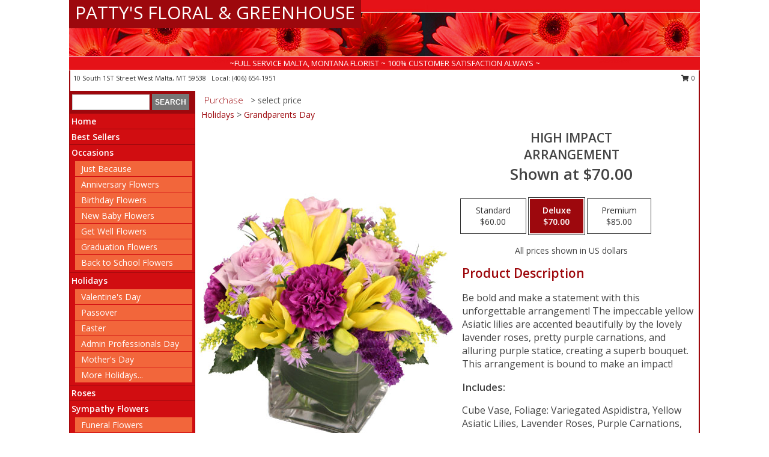

--- FILE ---
content_type: text/html; charset=UTF-8
request_url: https://www.pattysfloral.net/product/ao00312/high-impact
body_size: 14091
content:
		<!DOCTYPE html>
		<html xmlns="http://www.w3.org/1999/xhtml" xml:lang="en" lang="en" xmlns:fb="http://www.facebook.com/2008/fbml">
		<head>
			<title>HIGH IMPACT Arrangement in Malta, MT - PATTY'S FLORAL & GREENHOUSE</title>
            <meta http-equiv="Content-Type" content="text/html; charset=UTF-8" />
            <meta name="description" content = "Be bold and make a statement with this unforgettable arrangement! The impeccable yellow Asiatic lilies are accented beautifully by the lovely lavender roses, pretty purple carnations, and alluring purple statice, creating a superb bouquet. This arrangement is bound to make an impact!  Order HIGH IMPACT Arrangement from PATTY&#039;S FLORAL &amp; GREENHOUSE - Malta, MT Florist &amp; Flower Shop." />
            <meta name="keywords" content = "PATTY&#039;S FLORAL &amp; GREENHOUSE, HIGH IMPACT Arrangement, Malta, MT, Montana" />

            <meta property="og:title" content="PATTY&#039;S FLORAL &amp; GREENHOUSE" />
            <meta property="og:description" content="Be bold and make a statement with this unforgettable arrangement! The impeccable yellow Asiatic lilies are accented beautifully by the lovely lavender roses, pretty purple carnations, and alluring purple statice, creating a superb bouquet. This arrangement is bound to make an impact!  Order HIGH IMPACT Arrangement from PATTY&#039;S FLORAL &amp; GREENHOUSE - Malta, MT Florist &amp; Flower Shop." />
            <meta property="og:type" content="company" />
            <meta property="og:url" content="https://www.pattysfloral.net/product/ao00312/high-impact" />
            <meta property="og:site_name" content="PATTY&#039;S FLORAL &amp; GREENHOUSE" >
            <meta property="og:image" content="https://cdn.myfsn.com/flowerdatabase/h/high-impact-arrangement-AO00312.425.jpg">
            <meta property="og:image:secure_url" content="https://cdn.myfsn.com/flowerdatabase/h/high-impact-arrangement-AO00312.425.jpg" >
            <meta property="fb:admins" content="1379470747" />
            <meta name="viewport" content="width=device-width, initial-scale=1">
            <link rel="apple-touch-icon" href="https://cdn.myfsn.com/myfsn/images/touch-icons/apple-touch-icon.png" />
            <link rel="apple-touch-icon" sizes="120x120" href="https://cdn.myfsn.com/myfsn/images/touch-icons/apple-touch-icon-120x120.png" />
            <link rel="apple-touch-icon" sizes="152x152" href="https://cdn.myfsn.com/myfsn/images/touch-icons/apple-touch-icon-152x152.png" />
            <link rel="apple-touch-icon" sizes="167x167" href="https://cdn.myfsn.com/myfsn/images/touch-icons/apple-touch-icon-167x167.png" />
            <link rel="apple-touch-icon" sizes="180x180" href="https://cdn.myfsn.com/myfsn/images/touch-icons/apple-touch-icon-180x180.png" />
            <link rel="icon" sizes="192x192" href="https://cdn.myfsn.com/myfsn/images/touch-icons/touch-icon-192x192.png">
			<link href="https://fonts.googleapis.com/css?family=Open+Sans:300,400,600&display=swap" rel="stylesheet" media="print" onload="this.media='all'; this.onload=null;" type="text/css">
			<link href="https://cdn.myfsn.com/js/jquery/slicknav/slicknav.min.css" rel="stylesheet" media="print" onload="this.media='all'; this.onload=null;" type="text/css">
			<link href="https://cdn.myfsn.com/js/jquery/jquery-ui-1.13.1-myfsn/jquery-ui.min.css" rel="stylesheet" media="print" onload="this.media='all'; this.onload=null;" type="text/css">
			<link href="https://cdn.myfsn.com/css/myfsn/base.css?v=191" rel="stylesheet" type="text/css">
			            <link rel="stylesheet" href="https://cdnjs.cloudflare.com/ajax/libs/font-awesome/5.15.4/css/all.min.css" media="print" onload="this.media='all'; this.onload=null;" type="text/css" integrity="sha384-DyZ88mC6Up2uqS4h/KRgHuoeGwBcD4Ng9SiP4dIRy0EXTlnuz47vAwmeGwVChigm" crossorigin="anonymous">
            <link href="https://cdn.myfsn.com/css/myfsn/templates/standard/standard.css.php?v=191&color=red" rel="stylesheet" type="text/css" />            <link href="https://cdn.myfsn.com/css/myfsn/stylesMobile.css.php?v=191&solidColor1=535353&solidColor2=535353&pattern=florish-bg.png&multiColor=0&color=red&template=standardTemplate" rel="stylesheet" type="text/css" media="(max-width: 974px)">

            <link rel="stylesheet" href="https://cdn.myfsn.com/js/myfsn/front-end-dist/assets/layout-classic-Cq4XolPY.css" />
<link rel="modulepreload" href="https://cdn.myfsn.com/js/myfsn/front-end-dist/assets/layout-classic-V2NgZUhd.js" />
<script type="module" src="https://cdn.myfsn.com/js/myfsn/front-end-dist/assets/layout-classic-V2NgZUhd.js"></script>

            			<link rel="canonical" href="" />
			<script type="text/javascript" src="https://cdn.myfsn.com/js/jquery/jquery-3.6.0.min.js"></script>
                            <script type="text/javascript" src="https://cdn.myfsn.com/js/jquery/jquery-migrate-3.3.2.min.js"></script>
            
            <script defer type="text/javascript" src="https://cdn.myfsn.com/js/jquery/jquery-ui-1.13.1-myfsn/jquery-ui.min.js"></script>
            <script> jQuery.noConflict(); $j = jQuery; </script>
            <script>
                var _gaq = _gaq || [];
            </script>

			<script type="text/javascript" src="https://cdn.myfsn.com/js/jquery/slicknav/jquery.slicknav.min.js"></script>
			<script defer type="text/javascript" src="https://cdn.myfsn.com/js/myfsnProductInfo.js?v=191"></script>

        <!-- Upgraded to XHR based Google Analytics Code -->
                <script async src="https://www.googletagmanager.com/gtag/js?id=G-8RWX9FYZR5"></script>
        <script>
            window.dataLayer = window.dataLayer || [];
            function gtag(){dataLayer.push(arguments);}
            gtag('js', new Date());

                            gtag('config', 'G-8RWX9FYZR5');
                                gtag('config', 'G-EMLZ5PGJB1');
                        </script>
                    <script>
				function toggleHolidays(){
					$j(".hiddenHoliday").toggle();
				}
				
				function ping_url(a) {
					try { $j.ajax({ url: a, type: 'POST' }); }
					catch(ex) { }
					return true;
				}
				
				$j(function(){
					$j(".cartCount").append($j(".shoppingCartLink>a").text());
				});

			</script>
            <script type="text/javascript">
    (function(c,l,a,r,i,t,y){
        c[a]=c[a]||function(){(c[a].q=c[a].q||[]).push(arguments)};
        t=l.createElement(r);t.async=1;t.src="https://www.clarity.ms/tag/"+i;
        y=l.getElementsByTagName(r)[0];y.parentNode.insertBefore(t,y);
    })(window, document, "clarity", "script", "mmuv2fdgq2");
</script>            <script type="application/ld+json">{"@context":"https:\/\/schema.org","@type":"LocalBusiness","@id":"https:\/\/www.pattysfloral.net","name":"PATTY'S FLORAL & GREENHOUSE","telephone":"4066541951","email":"pattysfloral@yahoo.com","url":"https:\/\/www.pattysfloral.net","priceRange":"35 - 700","address":{"@type":"PostalAddress","streetAddress":"10 South 1ST Street West","addressLocality":"Malta","addressRegion":"MT","postalCode":"59538","addressCountry":"USA"},"geo":{"@type":"GeoCoordinates","latitude":"48.36110","longitude":"-107.87400"},"image":"https:\/\/cdn.atwilltech.com\/myfsn\/images\/touch-icons\/touch-icon-192x192.png","openingHoursSpecification":[{"@type":"OpeningHoursSpecification","dayOfWeek":"Monday","opens":"10:00:00","closes":"17:30:00"},{"@type":"OpeningHoursSpecification","dayOfWeek":"Tuesday","opens":"10:00:00","closes":"17:30:00"},{"@type":"OpeningHoursSpecification","dayOfWeek":"Wednesday","opens":"10:00:00","closes":"17:30:00"},{"@type":"OpeningHoursSpecification","dayOfWeek":"Thursday","opens":"10:00:00","closes":"17:30:00"},{"@type":"OpeningHoursSpecification","dayOfWeek":"Friday","opens":"10:00:00","closes":"17:30:00"},{"@type":"OpeningHoursSpecification","dayOfWeek":"Saturday","opens":"00:00","closes":"00:00"},{"@type":"OpeningHoursSpecification","dayOfWeek":"Sunday","opens":"00:00","closes":"00:00"}],"specialOpeningHoursSpecification":[],"sameAs":["https:\/\/www.facebook.com\/pattysgreenhouse","https:\/\/goo.gl\/maps\/wMHa6Ldr9jeyVaHu7"],"areaServed":{"@type":"Place","name":["Dodson","Malta","Saco"]}}</script>            <script type="application/ld+json">{"@context":"https:\/\/schema.org","@type":"Service","serviceType":"Florist","provider":{"@type":"LocalBusiness","@id":"https:\/\/www.pattysfloral.net"}}</script>            <script type="application/ld+json">{"@context":"https:\/\/schema.org","@type":"BreadcrumbList","name":"Site Map","itemListElement":[{"@type":"ListItem","position":1,"item":{"name":"Home","@id":"https:\/\/www.pattysfloral.net\/"}},{"@type":"ListItem","position":2,"item":{"name":"Best Sellers","@id":"https:\/\/www.pattysfloral.net\/best-sellers.php"}},{"@type":"ListItem","position":3,"item":{"name":"Occasions","@id":"https:\/\/www.pattysfloral.net\/all_occasions.php"}},{"@type":"ListItem","position":4,"item":{"name":"Just Because","@id":"https:\/\/www.pattysfloral.net\/any_occasion.php"}},{"@type":"ListItem","position":5,"item":{"name":"Anniversary Flowers","@id":"https:\/\/www.pattysfloral.net\/anniversary.php"}},{"@type":"ListItem","position":6,"item":{"name":"Birthday Flowers","@id":"https:\/\/www.pattysfloral.net\/birthday.php"}},{"@type":"ListItem","position":7,"item":{"name":"New Baby Flowers","@id":"https:\/\/www.pattysfloral.net\/new_baby.php"}},{"@type":"ListItem","position":8,"item":{"name":"Get Well Flowers","@id":"https:\/\/www.pattysfloral.net\/get_well.php"}},{"@type":"ListItem","position":9,"item":{"name":"Graduation Flowers","@id":"https:\/\/www.pattysfloral.net\/graduation-flowers"}},{"@type":"ListItem","position":10,"item":{"name":"Back to School Flowers","@id":"https:\/\/www.pattysfloral.net\/back-to-school-flowers"}},{"@type":"ListItem","position":11,"item":{"name":"Holidays","@id":"https:\/\/www.pattysfloral.net\/holidays.php"}},{"@type":"ListItem","position":12,"item":{"name":"Valentine's Day","@id":"https:\/\/www.pattysfloral.net\/valentines-day-flowers.php"}},{"@type":"ListItem","position":13,"item":{"name":"Passover","@id":"https:\/\/www.pattysfloral.net\/passover.php"}},{"@type":"ListItem","position":14,"item":{"name":"Easter","@id":"https:\/\/www.pattysfloral.net\/easter-flowers.php"}},{"@type":"ListItem","position":15,"item":{"name":"Admin Professionals Day","@id":"https:\/\/www.pattysfloral.net\/admin-professionals-day-flowers.php"}},{"@type":"ListItem","position":16,"item":{"name":"Mother's Day","@id":"https:\/\/www.pattysfloral.net\/mothers-day-flowers.php"}},{"@type":"ListItem","position":17,"item":{"name":"Father's Day","@id":"https:\/\/www.pattysfloral.net\/fathers-day-flowers.php"}},{"@type":"ListItem","position":18,"item":{"name":"Rosh Hashanah","@id":"https:\/\/www.pattysfloral.net\/rosh-hashanah.php"}},{"@type":"ListItem","position":19,"item":{"name":"Grandparents Day","@id":"https:\/\/www.pattysfloral.net\/grandparents-day-flowers.php"}},{"@type":"ListItem","position":20,"item":{"name":"Thanksgiving (CAN)","@id":"https:\/\/www.pattysfloral.net\/thanksgiving-flowers-can.php"}},{"@type":"ListItem","position":21,"item":{"name":"National Boss Day","@id":"https:\/\/www.pattysfloral.net\/national-boss-day"}},{"@type":"ListItem","position":22,"item":{"name":"Sweetest Day","@id":"https:\/\/www.pattysfloral.net\/holidays.php\/sweetest-day"}},{"@type":"ListItem","position":23,"item":{"name":"Halloween","@id":"https:\/\/www.pattysfloral.net\/halloween-flowers.php"}},{"@type":"ListItem","position":24,"item":{"name":"Thanksgiving (USA)","@id":"https:\/\/www.pattysfloral.net\/thanksgiving-flowers-usa.php"}},{"@type":"ListItem","position":25,"item":{"name":"Hanukkah","@id":"https:\/\/www.pattysfloral.net\/hanukkah.php"}},{"@type":"ListItem","position":26,"item":{"name":"Kwanzaa","@id":"https:\/\/www.pattysfloral.net\/kwanzaa.php"}},{"@type":"ListItem","position":27,"item":{"name":"Christmas","@id":"https:\/\/www.pattysfloral.net\/christmas-flowers.php"}},{"@type":"ListItem","position":28,"item":{"name":"Roses","@id":"https:\/\/www.pattysfloral.net\/roses.php"}},{"@type":"ListItem","position":29,"item":{"name":"Sympathy Flowers","@id":"https:\/\/www.pattysfloral.net\/sympathy-flowers"}},{"@type":"ListItem","position":30,"item":{"name":"Funeral Flowers","@id":"https:\/\/www.pattysfloral.net\/sympathy.php"}},{"@type":"ListItem","position":31,"item":{"name":"Standing Sprays & Wreaths","@id":"https:\/\/www.pattysfloral.net\/sympathy-flowers\/standing-sprays"}},{"@type":"ListItem","position":32,"item":{"name":"Casket Flowers","@id":"https:\/\/www.pattysfloral.net\/sympathy-flowers\/casket-flowers"}},{"@type":"ListItem","position":33,"item":{"name":"Sympathy Arrangements","@id":"https:\/\/www.pattysfloral.net\/sympathy-flowers\/sympathy-arrangements"}},{"@type":"ListItem","position":34,"item":{"name":"Cremation and Memorial","@id":"https:\/\/www.pattysfloral.net\/sympathy-flowers\/cremation-and-memorial"}},{"@type":"ListItem","position":35,"item":{"name":"For The Home","@id":"https:\/\/www.pattysfloral.net\/sympathy-flowers\/for-the-home"}},{"@type":"ListItem","position":36,"item":{"name":"Seasonal","@id":"https:\/\/www.pattysfloral.net\/seasonal.php"}},{"@type":"ListItem","position":37,"item":{"name":"Winter Flowers","@id":"https:\/\/www.pattysfloral.net\/winter-flowers.php"}},{"@type":"ListItem","position":38,"item":{"name":"Spring Flowers","@id":"https:\/\/www.pattysfloral.net\/spring-flowers.php"}},{"@type":"ListItem","position":39,"item":{"name":"Summer Flowers","@id":"https:\/\/www.pattysfloral.net\/summer-flowers.php"}},{"@type":"ListItem","position":40,"item":{"name":"Fall Flowers","@id":"https:\/\/www.pattysfloral.net\/fall-flowers.php"}},{"@type":"ListItem","position":41,"item":{"name":"Plants","@id":"https:\/\/www.pattysfloral.net\/plants.php"}},{"@type":"ListItem","position":42,"item":{"name":"Modern\/Tropical Designs","@id":"https:\/\/www.pattysfloral.net\/high-styles"}},{"@type":"ListItem","position":43,"item":{"name":"Gift Baskets","@id":"https:\/\/www.pattysfloral.net\/gift-baskets"}},{"@type":"ListItem","position":44,"item":{"name":"Wedding Flowers","@id":"https:\/\/www.pattysfloral.net\/wedding-flowers"}},{"@type":"ListItem","position":45,"item":{"name":"Wedding Bouquets","@id":"https:\/\/www.pattysfloral.net\/wedding-bouquets"}},{"@type":"ListItem","position":46,"item":{"name":"Wedding Party Flowers","@id":"https:\/\/www.pattysfloral.net\/wedding-party-flowers"}},{"@type":"ListItem","position":47,"item":{"name":"Reception Flowers","@id":"https:\/\/www.pattysfloral.net\/reception-flowers"}},{"@type":"ListItem","position":48,"item":{"name":"Ceremony Flowers","@id":"https:\/\/www.pattysfloral.net\/ceremony-flowers"}},{"@type":"ListItem","position":49,"item":{"name":"Gift Items","@id":"https:\/\/www.pattysfloral.net\/gift_items.php"}},{"@type":"ListItem","position":50,"item":{"name":"Patriotic Flowers","@id":"https:\/\/www.pattysfloral.net\/patriotic-flowers"}},{"@type":"ListItem","position":51,"item":{"name":"Prom Flowers","@id":"https:\/\/www.pattysfloral.net\/prom-flowers"}},{"@type":"ListItem","position":52,"item":{"name":"Corsages","@id":"https:\/\/www.pattysfloral.net\/prom-flowers\/corsages"}},{"@type":"ListItem","position":53,"item":{"name":"Boutonnieres","@id":"https:\/\/www.pattysfloral.net\/prom-flowers\/boutonnieres"}},{"@type":"ListItem","position":54,"item":{"name":"Hairpieces & Handheld Bouquets","@id":"https:\/\/www.pattysfloral.net\/prom-flowers\/hairpieces-handheld-bouquets"}},{"@type":"ListItem","position":55,"item":{"name":"En Espa\u00f1ol","@id":"https:\/\/www.pattysfloral.net\/en-espanol.php"}},{"@type":"ListItem","position":56,"item":{"name":"Love & Romance","@id":"https:\/\/www.pattysfloral.net\/love-romance"}},{"@type":"ListItem","position":57,"item":{"name":"About Us","@id":"https:\/\/www.pattysfloral.net\/about_us.php"}},{"@type":"ListItem","position":58,"item":{"name":"Luxury","@id":"https:\/\/www.pattysfloral.net\/luxury"}},{"@type":"ListItem","position":59,"item":{"name":"Reviews","@id":"https:\/\/www.pattysfloral.net\/reviews.php"}},{"@type":"ListItem","position":60,"item":{"name":"Custom Orders","@id":"https:\/\/www.pattysfloral.net\/custom_orders.php"}},{"@type":"ListItem","position":61,"item":{"name":"Special Offers","@id":"https:\/\/www.pattysfloral.net\/special_offers.php"}},{"@type":"ListItem","position":62,"item":{"name":"Contact Us","@id":"https:\/\/www.pattysfloral.net\/contact_us.php"}},{"@type":"ListItem","position":63,"item":{"name":"Flower Delivery","@id":"https:\/\/www.pattysfloral.net\/flower-delivery.php"}},{"@type":"ListItem","position":64,"item":{"name":"Funeral Home Flower Delivery","@id":"https:\/\/www.pattysfloral.net\/funeral-home-delivery.php"}},{"@type":"ListItem","position":65,"item":{"name":"Hospital Flower Delivery","@id":"https:\/\/www.pattysfloral.net\/hospital-delivery.php"}},{"@type":"ListItem","position":66,"item":{"name":"Site Map","@id":"https:\/\/www.pattysfloral.net\/site_map.php"}},{"@type":"ListItem","position":67,"item":{"name":"COVID-19-Update","@id":"https:\/\/www.pattysfloral.net\/covid-19-update"}},{"@type":"ListItem","position":68,"item":{"name":"Pricing & Substitution Policy","@id":"https:\/\/www.pattysfloral.net\/pricing-substitution-policy"}}]}</script>		</head>
		<body>
        		<div id="wrapper" class="js-nav-popover-boundary">
        <button onclick="window.location.href='#content'" class="skip-link">Skip to Main Content</button>
		<div style="font-size:22px;padding-top:1rem;display:none;" class='topMobileLink topMobileLeft'>
			<a style="text-decoration:none;display:block; height:45px;" onclick="return ping_url('/request/trackPhoneClick.php?clientId=155199&number=4066541951');" href="tel:+1-406-654-1951">
				<span style="vertical-align: middle;" class="fas fa-mobile fa-2x"></span>
					<span>(406) 654-1951</span>
			</a>
		</div>
		<div style="font-size:22px;padding-top:1rem;display:none;" class='topMobileLink topMobileRight'>
			<a href="#" onclick="$j('.shoppingCartLink').submit()" role="button" class='hoverLink' aria-label="View Items in Cart" style='font-weight: normal;
				text-decoration: none; font-size:22px;display:block; height:45px;'>
				<span style='padding-right:15px;' class='fa fa-shopping-cart fa-lg' aria-hidden='true'></span>
                <span class='cartCount' style='text-transform: none;'></span>
            </a>
		</div>
        <header><div class='socHeaderMsg'></div>		<div id="header">
			<div id="flowershopInfo">
				<div id="infoText">
					<h1 id="title"><a tabindex="1" href="https://www.pattysfloral.net">PATTY'S FLORAL & GREENHOUSE</a></h1>
				</div>
			</div>
			<div id="tagline">~FULL SERVICE MALTA, MONTANA FLORIST ~ 100% CUSTOMER SATISFACTION ALWAYS ~</div>
		</div>	<div style="clear:both"></div>
		<div id="address">
		            <div style="float: right">
                <form class="shoppingCartLink" action="https://www.pattysfloral.net/Shopping_Cart.php" method="post" style="display:inline-block;">
                <input type="hidden" name="cartId" value="">
                <input type="hidden" name="sessionId" value="">
                <input type="hidden" name="shop_id" value="4066541951">
                <input type="hidden" name="order_src" value="">
                <input type="hidden" name="url_promo" value="">
                    <a href="#" class="shoppingCartText" onclick="$j('.shoppingCartLink').submit()" role="button" aria-label="View Items in Cart">
                    <span class="fa fa-shopping-cart fa-fw" aria-hidden="true"></span>
                    0                    </a>
                </form>
            </div>
                    <div style="float:left;">
            <span><span>10 South 1ST Street West </span><span>Malta</span>, <span class="region">MT</span> <span class="postal-code">59538</span></span>            <span>&nbsp Local: </span>        <a  class="phoneNumberLink" href='tel: +1-406-654-1951' aria-label="Call local number: +1-406-654-1951"
            onclick="return ping_url('/request/trackPhoneClick.php?clientId=155199&number=4066541951');" >
            (406) 654-1951        </a>
                    </div>
				<div style="clear:both"></div>
		</div>
		<div style="clear:both"></div>
		</header>			<div class="contentNavWrapper">
			<div id="navigation">
								<div class="navSearch">
										<form action="https://www.pattysfloral.net/search_site.php" method="get" role="search" aria-label="Product">
						<input type="text" class="myFSNSearch" aria-label="Product Search" title='Product Search' name="myFSNSearch" value="" >
						<input type="submit" value="SEARCH">
					</form>
									</div>
								<div style="clear:both"></div>
                <nav aria-label="Site">
                    <ul id="mainMenu">
                    <li class="hideForFull">
                        <a class='mobileDialogLink' onclick="return ping_url('/request/trackPhoneClick.php?clientId=155199&number=4066541951');" href="tel:+1-406-654-1951">
                            <span style="vertical-align: middle;" class="fas fa-mobile fa-2x"></span>
                            <span>(406) 654-1951</span>
                        </a>
                    </li>
                    <li class="hideForFull">
                        <div class="mobileNavSearch">
                                                        <form id="mobileSearchForm" action="https://www.pattysfloral.net/search_site.php" method="get" role="search" aria-label="Product">
                                <input type="text" title='Product Search' aria-label="Product Search" class="myFSNSearch" name="myFSNSearch">
                                <img style="width:32px;display:inline-block;vertical-align:middle;cursor:pointer" src="https://cdn.myfsn.com/myfsn/images/mag-glass.png" alt="search" onclick="$j('#mobileSearchForm').submit()">
                            </form>
                                                    </div>
                    </li>

                    <li><a href="https://www.pattysfloral.net/" title="Home" style="text-decoration: none;">Home</a></li><li><a href="https://www.pattysfloral.net/best-sellers.php" title="Best Sellers" style="text-decoration: none;">Best Sellers</a></li><li><a href="https://www.pattysfloral.net/all_occasions.php" title="Occasions" style="text-decoration: none;">Occasions</a><ul><li><a href="https://www.pattysfloral.net/any_occasion.php" title="Just Because">Just Because</a></li>
<li><a href="https://www.pattysfloral.net/anniversary.php" title="Anniversary Flowers">Anniversary Flowers</a></li>
<li><a href="https://www.pattysfloral.net/birthday.php" title="Birthday Flowers">Birthday Flowers</a></li>
<li><a href="https://www.pattysfloral.net/new_baby.php" title="New Baby Flowers">New Baby Flowers</a></li>
<li><a href="https://www.pattysfloral.net/get_well.php" title="Get Well Flowers">Get Well Flowers</a></li>
<li><a href="https://www.pattysfloral.net/graduation-flowers" title="Graduation Flowers">Graduation Flowers</a></li>
<li><a href="https://www.pattysfloral.net/back-to-school-flowers" title="Back to School Flowers">Back to School Flowers</a></li>
</ul></li><li><a href="https://www.pattysfloral.net/holidays.php" title="Holidays" style="text-decoration: none;">Holidays</a><ul><li><a href="https://www.pattysfloral.net/valentines-day-flowers.php" title="Valentine's Day">Valentine's Day</a></li>
<li><a href="https://www.pattysfloral.net/passover.php" title="Passover">Passover</a></li>
<li><a href="https://www.pattysfloral.net/easter-flowers.php" title="Easter">Easter</a></li>
<li><a href="https://www.pattysfloral.net/admin-professionals-day-flowers.php" title="Admin Professionals Day">Admin Professionals Day</a></li>
<li><a href="https://www.pattysfloral.net/mothers-day-flowers.php" title="Mother's Day">Mother's Day</a></li>
<li><a role='button' name='holidays' href='javascript:' onclick='toggleHolidays()' title="Holidays">More Holidays...</a></li>
<li class="hiddenHoliday"><a href="https://www.pattysfloral.net/fathers-day-flowers.php"  title="Father's Day">Father's Day</a></li>
<li class="hiddenHoliday"><a href="https://www.pattysfloral.net/rosh-hashanah.php"  title="Rosh Hashanah">Rosh Hashanah</a></li>
<li class="hiddenHoliday"><a href="https://www.pattysfloral.net/grandparents-day-flowers.php"  title="Grandparents Day">Grandparents Day</a></li>
<li class="hiddenHoliday"><a href="https://www.pattysfloral.net/thanksgiving-flowers-can.php"  title="Thanksgiving (CAN)">Thanksgiving (CAN)</a></li>
<li class="hiddenHoliday"><a href="https://www.pattysfloral.net/national-boss-day"  title="National Boss Day">National Boss Day</a></li>
<li class="hiddenHoliday"><a href="https://www.pattysfloral.net/holidays.php/sweetest-day"  title="Sweetest Day">Sweetest Day</a></li>
<li class="hiddenHoliday"><a href="https://www.pattysfloral.net/halloween-flowers.php"  title="Halloween">Halloween</a></li>
<li class="hiddenHoliday"><a href="https://www.pattysfloral.net/thanksgiving-flowers-usa.php"  title="Thanksgiving (USA)">Thanksgiving (USA)</a></li>
<li class="hiddenHoliday"><a href="https://www.pattysfloral.net/hanukkah.php"  title="Hanukkah">Hanukkah</a></li>
<li class="hiddenHoliday"><a href="https://www.pattysfloral.net/christmas-flowers.php"  title="Christmas">Christmas</a></li>
<li class="hiddenHoliday"><a href="https://www.pattysfloral.net/kwanzaa.php"  title="Kwanzaa">Kwanzaa</a></li>
</ul></li><li><a href="https://www.pattysfloral.net/roses.php" title="Roses" style="text-decoration: none;">Roses</a></li><li><a href="https://www.pattysfloral.net/sympathy-flowers" title="Sympathy Flowers" style="text-decoration: none;">Sympathy Flowers</a><ul><li><a href="https://www.pattysfloral.net/sympathy.php" title="Funeral Flowers">Funeral Flowers</a></li>
<li><a href="https://www.pattysfloral.net/sympathy-flowers/standing-sprays" title="Standing Sprays & Wreaths">Standing Sprays & Wreaths</a></li>
<li><a href="https://www.pattysfloral.net/sympathy-flowers/casket-flowers" title="Casket Flowers">Casket Flowers</a></li>
<li><a href="https://www.pattysfloral.net/sympathy-flowers/sympathy-arrangements" title="Sympathy Arrangements">Sympathy Arrangements</a></li>
<li><a href="https://www.pattysfloral.net/sympathy-flowers/cremation-and-memorial" title="Cremation and Memorial">Cremation and Memorial</a></li>
<li><a href="https://www.pattysfloral.net/sympathy-flowers/for-the-home" title="For The Home">For The Home</a></li>
</ul></li><li><a href="https://www.pattysfloral.net/seasonal.php" title="Seasonal" style="text-decoration: none;">Seasonal</a><ul><li><a href="https://www.pattysfloral.net/winter-flowers.php" title="Winter Flowers">Winter Flowers</a></li>
<li><a href="https://www.pattysfloral.net/spring-flowers.php" title="Spring Flowers">Spring Flowers</a></li>
<li><a href="https://www.pattysfloral.net/summer-flowers.php" title="Summer Flowers">Summer Flowers</a></li>
<li><a href="https://www.pattysfloral.net/fall-flowers.php" title="Fall Flowers">Fall Flowers</a></li>
</ul></li><li><a href="https://www.pattysfloral.net/plants.php" title="Plants" style="text-decoration: none;">Plants</a></li><li><a href="https://www.pattysfloral.net/high-styles" title="Modern/Tropical Designs" style="text-decoration: none;">Modern/Tropical Designs</a></li><li><a href="https://www.pattysfloral.net/gift-baskets" title="Gift Baskets" style="text-decoration: none;">Gift Baskets</a></li><li><a href="https://www.pattysfloral.net/wedding-flowers" title="Wedding Flowers" style="text-decoration: none;">Wedding Flowers</a></li><li><a href="https://www.pattysfloral.net/wedding-bouquets" title="Wedding Bouquets" style="text-decoration: none;">Wedding Bouquets</a></li><li><a href="https://www.pattysfloral.net/wedding-party-flowers" title="Wedding Party Flowers" style="text-decoration: none;">Wedding Party Flowers</a></li><li><a href="https://www.pattysfloral.net/reception-flowers" title="Reception Flowers" style="text-decoration: none;">Reception Flowers</a></li><li><a href="https://www.pattysfloral.net/ceremony-flowers" title="Ceremony Flowers" style="text-decoration: none;">Ceremony Flowers</a></li><li><a href="https://www.pattysfloral.net/gift_items.php" title="Gift Items" style="text-decoration: none;">Gift Items</a></li><li><a href="https://www.pattysfloral.net/patriotic-flowers" title="Patriotic Flowers" style="text-decoration: none;">Patriotic Flowers</a></li><li><a href="https://www.pattysfloral.net/prom-flowers" title="Prom Flowers" style="text-decoration: none;">Prom Flowers</a><ul><li><a href="https://www.pattysfloral.net/prom-flowers/corsages" title="Corsages">Corsages</a></li>
<li><a href="https://www.pattysfloral.net/prom-flowers/boutonnieres" title="Boutonnieres">Boutonnieres</a></li>
<li><a href="https://www.pattysfloral.net/prom-flowers/hairpieces-handheld-bouquets" title="Hairpieces & Handheld Bouquets">Hairpieces & Handheld Bouquets</a></li>
</ul></li><li><a href="https://www.pattysfloral.net/en-espanol.php" title="En Español" style="text-decoration: none;">En Español</a></li><li><a href="https://www.pattysfloral.net/love-romance" title="Love & Romance" style="text-decoration: none;">Love & Romance</a></li><li><a href="https://www.pattysfloral.net/about_us.php" title="About Us" style="text-decoration: none;">About Us</a></li><li><a href="https://www.pattysfloral.net/luxury" title="Luxury" style="text-decoration: none;">Luxury</a></li><li><a href="https://www.pattysfloral.net/custom_orders.php" title="Custom Orders" style="text-decoration: none;">Custom Orders</a></li><li><a href="https://www.pattysfloral.net/covid-19-update" title="COVID-19-Update" style="text-decoration: none;">COVID-19-Update</a></li><li><a href="https://www.pattysfloral.net/pricing-substitution-policy" title="Pricing & Substitution Policy" style="text-decoration: none;">Pricing & Substitution Policy</a></li>                    </ul>
                </nav>
			<div style='margin-top:10px;margin-bottom:10px'></div></div>        <script>
            gtag('event', 'view_item', {
                currency: "USD",
                value: 70,
                items: [
                    {
                        item_id: "AO00312",
                        item_name: "HIGH IMPACT",
                        item_category: "Arrangement",
                        price: 70,
                        quantity: 1
                    }
                ]
            });
        </script>
        
    <main id="content">
        <div id="pageTitle">Purchase</div>
        <div id="subTitle" style="color:#535353">&gt; select price</div>
        <div class='breadCrumb'><a href="https://www.pattysfloral.net/holidays.php">Holidays</a> &gt; <a href="https://www.pattysfloral.net/grandparents-day-flowers.php" title="Grandparents Day">Grandparents Day</a></div> <!-- Begin Feature -->

                        <style>
                #footer {
                    float:none;
                    margin: auto;
                    width: 1050px;
                    background-color: #ffffff;
                }
                .contentNavWrapper {
                    overflow: auto;
                }
                </style>
                        <div>
            <script type="application/ld+json">{"@context":"https:\/\/schema.org","@type":"Product","name":"HIGH IMPACT","brand":{"@type":"Brand","name":"PATTY'S FLORAL & GREENHOUSE"},"image":"https:\/\/cdn.myfsn.com\/flowerdatabase\/h\/high-impact-arrangement-AO00312.300.jpg","description":"Be bold and make a statement with this unforgettable arrangement! The impeccable yellow Asiatic lilies are accented beautifully by the lovely lavender roses, pretty purple carnations, and alluring purple statice, creating a superb bouquet. This arrangement is bound to make an impact! ","mpn":"AO00312","sku":"AO00312","offers":[{"@type":"AggregateOffer","lowPrice":"60.00","highPrice":"85.00","priceCurrency":"USD","offerCount":"1"},{"@type":"Offer","price":"60.00","url":"85.00","priceCurrency":"USD","availability":"https:\/\/schema.org\/InStock","priceValidUntil":"2100-12-31"}]}</script>            <div id="newInfoPageProductWrapper">
            <div id="newProductInfoLeft" class="clearFix">
            <div class="image">
                                <img class="norightclick productPageImage"
                                    width="365"
                    height="442"
                                src="https://cdn.myfsn.com/flowerdatabase/h/high-impact-arrangement-AO00312.425.jpg"
                alt="HIGH IMPACT Arrangement" />
                </div>
            </div>
            <div id="newProductInfoRight" class="clearFix">
                <form action="https://www.pattysfloral.net/Add_Product.php" method="post">
                    <input type="hidden" name="strPhotoID" value="AO00312">
                    <input type="hidden" name="page_id" value="">
                    <input type="hidden" name="shop_id" value="">
                    <input type="hidden" name="src" value="">
                    <input type="hidden" name="url_promo" value="">
                    <div id="productNameInfo">
                        <div style="font-size: 21px; font-weight: 900">
                            HIGH IMPACT<BR/>ARRANGEMENT
                        </div>
                                                <div id="price-indicator"
                             style="font-size: 26px; font-weight: 900">
                            Shown at $70.00                        </div>
                                            </div>
                    <br>

                            <div class="flexContainer" id="newProductPricingInfoContainer">
                <br>
                <div id="newProductPricingInfoContainerInner">

                    <div class="price-flexbox" id="purchaseOptions">
                                                    <span class="price-radio-span">
                                <label for="fsn-id-0"
                                       class="price-label productHover ">
                                    <input type="radio"
                                           name="price_selected"
                                           data-price="$60.00"
                                           value = "1"
                                           class="price-notice price-button"
                                           id="fsn-id-0"
                                                                                       aria-label="Select pricing $60.00 for standard Arrangement"
                                    >
                                    <span class="gridWrapper">
                                        <span class="light gridTop">Standard</span>
                                        <span class="heavy gridTop">Standard</span>
                                        <span class="light gridBottom">$60.00</span>
                                        <span class="heavy gridBottom">$60.00</span>
                                    </span>
                                </label>
                            </span>
                                                        <span class="price-radio-span">
                                <label for="fsn-id-1"
                                       class="price-label productHover pn-selected">
                                    <input type="radio"
                                           name="price_selected"
                                           data-price="$70.00"
                                           value = "2"
                                           class="price-notice price-button"
                                           id="fsn-id-1"
                                           checked                                            aria-label="Select pricing $70.00 for deluxe Arrangement"
                                    >
                                    <span class="gridWrapper">
                                        <span class="light gridTop">Deluxe</span>
                                        <span class="heavy gridTop">Deluxe</span>
                                        <span class="light gridBottom">$70.00</span>
                                        <span class="heavy gridBottom">$70.00</span>
                                    </span>
                                </label>
                            </span>
                                                        <span class="price-radio-span">
                                <label for="fsn-id-2"
                                       class="price-label productHover ">
                                    <input type="radio"
                                           name="price_selected"
                                           data-price="$85.00"
                                           value = "3"
                                           class="price-notice price-button"
                                           id="fsn-id-2"
                                                                                       aria-label="Select pricing $85.00 for premium Arrangement"
                                    >
                                    <span class="gridWrapper">
                                        <span class="light gridTop">Premium</span>
                                        <span class="heavy gridTop">Premium</span>
                                        <span class="light gridBottom">$85.00</span>
                                        <span class="heavy gridBottom">$85.00</span>
                                    </span>
                                </label>
                            </span>
                                                </div>
                </div>
            </div>
                                <p style="text-align: center">
                        All prices shown in US dollars                        </p>
                        
                                <div id="productDescription" class='descriptionClassic'>
                                    <h2>Product Description</h2>
                    <p style="font-size: 16px;" aria-label="Product Description">
                    Be bold and make a statement with this unforgettable arrangement! The impeccable yellow Asiatic lilies are accented beautifully by the lovely lavender roses, pretty purple carnations, and alluring purple statice, creating a superb bouquet. This arrangement is bound to make an impact!                     </p>
                                <div id='includesHeader' aria-label='Recipe Header>'>Includes:</div>
                <p id="recipeContainer" aria-label="Recipe Content">
                    Cube Vase, Foliage: Variegated Aspidistra, Yellow Asiatic Lilies, Lavender Roses, Purple Carnations, Lavender Monte Casino Aster, Solidago, Purple Statice.                </p>
                </div>
                <div id="productPageUrgencyWrapper">
                                </div>
                <div id="productPageBuyButtonWrapper">
                            <style>
            .addToCartButton {
                font-size: 19px;
                background-color: #535353;
                color: white;
                padding: 3px;
                margin-top: 14px;
                cursor: pointer;
                display: block;
                text-decoration: none;
                font-weight: 300;
                width: 100%;
                outline-offset: -10px;
            }
        </style>
        <input type="submit" class="addToCartButton adaOnHoverCustomBackgroundColor adaButtonTextColor" value="Buy Now" aria-label="Buy HIGH IMPACT for $70.00" title="Buy HIGH IMPACT for $70.00">                </div>
                </form>
            </div>
            </div>
            </div>
                    <script>
                var dateSelectedClass = 'pn-selected';
                $j(function() {
                    $j('.price-notice').on('click', function() {
                        if(!$j(this).parent().hasClass(dateSelectedClass)) {
                            $j('.pn-selected').removeClass(dateSelectedClass);
                            $j(this).parent().addClass(dateSelectedClass);
                            $j('#price-indicator').text('Selected: ' + $j(this).data('price'));
                            if($j('.addToCartButton').length) {
                                const text = $j('.addToCartButton').attr("aria-label").replace(/\$\d+\.\d\d/, $j(this).data("price"));
                                $j('.addToCartButton').attr("aria-label", text);
                                $j('.addToCartButton').attr("title", text);
                            }
                        }
                    });
                });
            </script>
                <div class="clear"></div>
                <h2 id="suggestedProducts" class="suggestProducts">You might also be interested in these arrangements</h2>
        <div style="text-align:center">
            
            <div class="product_new productMedium">
                <div class="prodImageContainerM">
                    <a href="https://www.pattysfloral.net/product/ws2250421/grandparents-day-special" aria-label="View Grandparents Day Special Designer&#039;s Choice Info">
                        <img class="productImageMedium"
                                                    width="167"
                            height="203"
                                                src="https://cdn.myfsn.com/flowerdatabase/g/grandparents-day-special-designers-choice-WS2250421.167.jpg"
                        alt="Grandparents Day Special Designer&#039;s Choice"
                        />
                    </a>
                </div>
                <div class="productSubImageText">
                                        <div class='namePriceString'>
                        <span role="heading" aria-level="3" aria-label="GRANDPARENTS DAY SPECIAL DESIGNER&#039;S CHOICE"
                              style='text-align: left;float: left;text-overflow: ellipsis;
                                width: 67%; white-space: nowrap; overflow: hidden'>GRANDPARENTS DAY SPECIAL</span>
                        <span style='float: right;text-align: right; width:33%;'> $60.00</span>
                    </div>
                    <div style='clear: both'></div>
                    </div>
                    
                <div class="buttonSection adaOnHoverBackgroundColor">
                    <div style="display: inline-block; text-align: center; height: 100%">
                        <div class="button" style="display: inline-block; font-size: 16px; width: 100%; height: 100%;">
                                                            <a style="height: 100%; width: 100%" class="prodButton adaButtonTextColor" title="Buy Now"
                                   href="https://www.pattysfloral.net/Add_Product.php?strPhotoID=WS2250421&amp;price_selected=2&amp;page_id=29"
                                   aria-label="Buy GRANDPARENTS DAY SPECIAL Now for  $60.00">
                                    Buy Now                                </a>
                                                        </div>
                    </div>
                </div>
            </div>
            
            <div class="product_new productMedium">
                <div class="prodImageContainerM">
                    <a href="https://www.pattysfloral.net/product/va91319/fun-fuchsia" aria-label="View Fun Fuchsia Floral Design Info">
                        <img class="productImageMedium"
                                                    width="167"
                            height="203"
                                                src="https://cdn.myfsn.com/flowerdatabase/f/fun-fuschia-floral-design-VA91319.167.jpg"
                        alt="Fun Fuchsia Floral Design"
                        />
                    </a>
                </div>
                <div class="productSubImageText">
                                        <div class='namePriceString'>
                        <span role="heading" aria-level="3" aria-label="FUN FUCHSIA FLORAL DESIGN"
                              style='text-align: left;float: left;text-overflow: ellipsis;
                                width: 67%; white-space: nowrap; overflow: hidden'>FUN FUCHSIA</span>
                        <span style='float: right;text-align: right; width:33%;'> $80.00</span>
                    </div>
                    <div style='clear: both'></div>
                    </div>
                    
                <div class="buttonSection adaOnHoverBackgroundColor">
                    <div style="display: inline-block; text-align: center; height: 100%">
                        <div class="button" style="display: inline-block; font-size: 16px; width: 100%; height: 100%;">
                                                            <a style="height: 100%; width: 100%" class="prodButton adaButtonTextColor" title="Buy Now"
                                   href="https://www.pattysfloral.net/Add_Product.php?strPhotoID=VA91319&amp;price_selected=2&amp;page_id=29"
                                   aria-label="Buy FUN FUCHSIA Now for  $80.00">
                                    Buy Now                                </a>
                                                        </div>
                    </div>
                </div>
            </div>
            
            <div class="product_new productMedium">
                <div class="prodImageContainerM">
                    <a href="https://www.pattysfloral.net/product/va03319/wild-variety" aria-label="View Wild Variety Flower Arrangement Info">
                        <img class="productImageMedium"
                                                    width="167"
                            height="203"
                                                src="https://cdn.myfsn.com/flowerdatabase/w/wild-variety-flower-arrangement-VA03319.167.jpg"
                        alt="Wild Variety Flower Arrangement"
                        />
                    </a>
                </div>
                <div class="productSubImageText">
                                        <div class='namePriceString'>
                        <span role="heading" aria-level="3" aria-label="WILD VARIETY FLOWER ARRANGEMENT"
                              style='text-align: left;float: left;text-overflow: ellipsis;
                                width: 67%; white-space: nowrap; overflow: hidden'>WILD VARIETY</span>
                        <span style='float: right;text-align: right; width:33%;'> $85.00</span>
                    </div>
                    <div style='clear: both'></div>
                    </div>
                    
                <div class="buttonSection adaOnHoverBackgroundColor">
                    <div style="display: inline-block; text-align: center; height: 100%">
                        <div class="button" style="display: inline-block; font-size: 16px; width: 100%; height: 100%;">
                                                            <a style="height: 100%; width: 100%" class="prodButton adaButtonTextColor" title="Buy Now"
                                   href="https://www.pattysfloral.net/Add_Product.php?strPhotoID=VA03319&amp;price_selected=2&amp;page_id=29"
                                   aria-label="Buy WILD VARIETY Now for  $85.00">
                                    Buy Now                                </a>
                                                        </div>
                    </div>
                </div>
            </div>
                    </div>
        <div class="clear"></div>
        <div id="storeInfoPurchaseWide"><br>
            <h2>Substitution Policy</h2>
                <br>
                When you order custom designs, they will be produced as closely as possible to the picture. Please remember that each design is custom made. No two arrangements are exactly alike and color and/or variety substitutions of flowers and containers may be necessary. Prices and availability of seasonal flowers may vary.                <br>
                <br>
                Our professional staff of floral designers are always eager to discuss any special design or product requests. Call us at the number above and we will be glad to assist you with a special request or a timed delivery.        </div>
    </main>
    		<div style="clear:both"></div>
		<div id="footerTagline"></div>
		<div style="clear:both"></div>
		</div>
			<footer id="footer">
			    <!-- delivery area -->
			    <div id="footerDeliveryArea">
					 <h2 id="deliveryAreaText">Flower Delivery To Malta, MT</h2>
			        <div id="footerDeliveryButton">
			            <a href="https://www.pattysfloral.net/flower-delivery.php" aria-label="See Where We Deliver">See Delivery Areas</a>
			        </div>
                </div>
                <!-- next 3 divs in footerShopInfo should be put inline -->
                <div id="footerShopInfo">
                    <nav id='footerLinks'  class="shopInfo" aria-label="Footer">
                        <a href='https://www.pattysfloral.net/about_us.php'><div><span>About Us</span></div></a><a href='https://www.pattysfloral.net/reviews.php'><div><span>Reviews</span></div></a><a href='https://www.pattysfloral.net/special_offers.php'><div><span>Special Offers</span></div></a><a href='https://www.pattysfloral.net/contact_us.php'><div><span>Contact Us</span></div></a><a href='https://www.pattysfloral.net/pricing-substitution-policy'><div><span>Pricing & Substitution Policy</span></div></a><a href='https://www.pattysfloral.net/site_map.php'><div><span>Site Map</span></div></a>					</nav>
                    <div id="footerShopHours"  class="shopInfo">
                    <table role="presentation"><tbody><tr><td align='left'><span>
                        <span>Mon</span></span>:</td><td align='left'><span>10:00 AM</span> -</td>
                      <td align='left'><span>5:30 PM</span></td></tr><tr><td align='left'><span>
                        <span>Tue</span></span>:</td><td align='left'><span>10:00 AM</span> -</td>
                      <td align='left'><span>5:30 PM</span></td></tr><tr><td align='left'><span>
                        <span>Wed</span></span>:</td><td align='left'><span>10:00 AM</span> -</td>
                      <td align='left'><span>5:30 PM</span></td></tr><tr><td align='left'><span>
                        <span>Thu</span></span>:</td><td align='left'><span>10:00 AM</span> -</td>
                      <td align='left'><span>5:30 PM</span></td></tr><tr><td align='left'><span>
                        <span>Fri</span></span>:</td><td align='left'><span>10:00 AM</span> -</td>
                      <td align='left'><span>5:30 PM</span></td></tr><tr><td align='left'><span>
                        <span>Sat</span></span>:</td><td align='left'>Closed</td></tr><tr><td align='left'><span>
                        <span>Sun</span></span>:</td><td align='left'>Closed</td></tr></tbody></table><div style="font-size:12px;">We are not open Mother?s Day Weekend. Will deliver Friday until done.</div>        <style>
            .specialHoursDiv {
                margin: 50px 0 30px 0;
            }

            .specialHoursHeading {
                margin: 0;
                font-size: 17px;
            }

            .specialHoursList {
                padding: 0;
                margin-left: 5px;
            }

            .specialHoursList:not(.specialHoursSeeingMore) > :nth-child(n + 6) {
                display: none;
            }

            .specialHoursListItem {
                display: block;
                padding-bottom: 5px;
            }

            .specialHoursTimes {
                display: block;
                padding-left: 5px;
            }

            .specialHoursSeeMore {
                background: none;
                border: none;
                color: inherit;
                cursor: pointer;
                text-decoration: underline;
                text-transform: uppercase;
            }

            @media (max-width: 974px) {
                .specialHoursDiv {
                    margin: 20px 0;
                }
            }
        </style>
                <script>
            'use strict';
            document.addEventListener("DOMContentLoaded", function () {
                const specialHoursSections = document.querySelectorAll(".specialHoursSection");
                /* Accounting for both the normal and mobile sections of special hours */
                specialHoursSections.forEach(section => {
                    const seeMore = section.querySelector(".specialHoursSeeMore");
                    const list = section.querySelector(".specialHoursList");
                    /* Only create the event listeners if we actually show the see more / see less */
                    if (seeMore) {
                        seeMore.addEventListener("click", function (event) {
                            event.preventDefault();
                            if (seeMore.getAttribute('aria-expanded') === 'false') {
                                this.textContent = "See less...";
                                list.classList.add('specialHoursSeeingMore');
                                seeMore.setAttribute('aria-expanded', 'true');
                            } else {
                                this.textContent = "See more...";
                                list.classList.remove('specialHoursSeeingMore');
                                seeMore.setAttribute('aria-expanded', 'false');
                            }
                        });
                    }
                });
            });
        </script>
                            </div>
                    <div id="footerShopAddress"  class="shopInfo">
						<div id='footerAddress'>
							<div class="bold">PATTY'S FLORAL & GREENHOUSE</div>
							<div class="address"><span class="street-address">10 South 1ST Street West<div><span class="locality">Malta</span>, <span class="region">MT</span>. <span class="postal-code">59538</span></div></span></div>							<span style='color: inherit; text-decoration: none'>LOCAL:         <a  class="phoneNumberLink" href='tel: +1-406-654-1951' aria-label="Call local number: +1-406-654-1951"
            onclick="return ping_url('/request/trackPhoneClick.php?clientId=155199&number=4066541951');" >
            (406) 654-1951        </a>
        <span>						</div>
						<br><br>
						<div id='footerWebCurrency'>
							All prices shown in US dollars						</div>
						<br>
						<div>
							<div class="ccIcon" title="American Express"><span class="fab fa-cc-amex fa-2x" aria-hidden="true"></span>
                    <span class="sr-only">American Express</span>
                    <br><span>&nbsp</span>
                  </div><div class="ccIcon" title="Mastercard"><span class="fab fa-cc-mastercard fa-2x" aria-hidden="true"></span>                    
                  <span class="sr-only">MasterCard</span>
                  <br><span>&nbsp</span>
                  </div><div class="ccIcon" title="Visa"><span class="fab fa-cc-visa fa-2x" aria-hidden="true"></span>
                  <span class="sr-only">Visa</span>
                  <br><span>&nbsp</span>
                  </div><br><div class="ccIcon" title="PayPal">
                    <span class="fab fa-cc-paypal fa-2x" aria-hidden="true"></span>
                    <span class="sr-only">PayPal</span>
                  </div>						</div>
                    	<br><br>
                    	<div>
    <img class="trustwaveSealImage" src="https://seal.securetrust.com/seal_image.php?customerId=w6ox8fWieVRIVGcTgYh8RViTFoIBnG&size=105x54&style=normal"
    style="cursor:pointer;"
    onclick="javascript:window.open('https://seal.securetrust.com/cert.php?customerId=w6ox8fWieVRIVGcTgYh8RViTFoIBnG&size=105x54&style=normal', 'c_TW',
    'location=no, toolbar=no, resizable=yes, scrollbars=yes, directories=no, status=no, width=615, height=720'); return false;"
    oncontextmenu="javascript:alert('Copying Prohibited by Law - Trusted Commerce is a Service Mark of Viking Cloud, Inc.'); return false;"
     tabindex="0"
     role="button"
     alt="This site is protected by VikingCloud's Trusted Commerce program"
    title="This site is protected by VikingCloud's Trusted Commerce program" />
</div>                        <br>
                        <div class="text"><kbd>myfsn-asg-2-31.internal</kbd></div>
                    </div>
                </div>

                				<div id="footerSocial">
				<a aria-label="View our Facebook" href="https://www.facebook.com/pattysgreenhouse" target="_BLANK" style='display:inline;padding:0;margin:0;'><img src="https://cdn.myfsn.com/images/social_media/3-64.png" title="Connect with us on Facebook" width="64" height="64" alt="Connect with us on Facebook"></a>
<a aria-label="View our Google Business Page" href="https://goo.gl/maps/wMHa6Ldr9jeyVaHu7" target="_BLANK" style='display:inline;padding:0;margin:0;'><img src="https://cdn.myfsn.com/images/social_media/29-64.png" title="Connect with us on Google Business Page" width="64" height="64" alt="Connect with us on Google Business Page"></a>
                </div>
                				                	<div class="customLinks">
                    <a rel='noopener' target='_blank' 
                                    href='https://www.fsnfuneralhomes.com/fh/USA/MT/Malta/' 
                                    title='Flower Shop Network Funeral Homes' 
                                    aria-label='Malta, MT Funeral Homes (opens in new window)' 
                                    onclick='return openInNewWindow(this);'>Malta, MT Funeral Homes</a> &vert; <a rel='noopener noreferrer' target='_blank' 
                                    href='https://www.fsnhospitals.com/USA/MT/Malta/' 
                                    title='Flower Shop Network Hospitals' 
                                    aria-label='Malta, MT Hospitals (opens in new window)'
                                    onclick='return openInNewWindow(this);'>Malta, 
                                    MT Hospitals</a> &vert; <a rel='noopener noreferrer' 
                        target='_blank' 
                        aria-label='Malta, MT Wedding Flower Vendors (opens in new window)'
                        title='Wedding and Party Network' 
                        href='https://www.weddingandpartynetwork.com/c/Florists-and-Flowers/l/Montana/Malta' 
                        onclick='return openInNewWindow(this);'> Malta, 
                        MT Wedding Flower Vendors</span>
                        </a>                    </div>
                                	<div class="customLinks">
                    <a rel="noopener" href="https://forecast.weather.gov/zipcity.php?inputstring=Malta,MT&amp;Go2=Go" target="_blank" title="View Current Weather Information For Malta, Montana." class="" onclick="return openInNewWindow(this);">Malta, MT Weather</a> &vert; <a rel="noopener" href="https://www.montana.gov" target="_blank" title="Visit The MT - Montana State Government Site." class="" onclick="return openInNewWindow(this);">MT State Government Site</a>                    </div>
                                <div id="footerTerms">
                                        <div class="footerLogo">
                        <img class='footerLogo' src='https://cdn.myfsn.com/myfsn/img/fsn-trans-logo-USA.png' width='150' height='76' alt='Flower Shop Network' aria-label="Visit the Website Provider"/>
                    </div>
                                            <div id="footerPolicy">
                                                <a href="https://www.flowershopnetwork.com/about/termsofuse.php"
                           rel="noopener"
                           aria-label="Open Flower shop network terms of use in new window"
                           title="Flower Shop Network">All Content Copyright 2026</a>
                        <a href="https://www.flowershopnetwork.com"
                           aria-label="Flower shop network opens in new window" 
                           title="Flower Shop Network">FlowerShopNetwork</a>
                        &vert;
                                            <a rel='noopener'
                           href='https://florist.flowershopnetwork.com/myfsn-privacy-policies'
                           aria-label="Open Privacy Policy in new window"
                           title="Privacy Policy"
                           target='_blank'>Privacy Policy</a>
                        &vert;
                        <a rel='noopener'
                           href='https://florist.flowershopnetwork.com/myfsn-terms-of-purchase'
                           aria-label="Open Terms of Purchase in new window"
                           title="Terms of Purchase"
                           target='_blank'>Terms&nbsp;of&nbsp;Purchase</a>
                       &vert;
                        <a rel='noopener'
                            href='https://www.flowershopnetwork.com/about/termsofuse.php'
                            aria-label="Open Terms of Use in new window"
                            title="Terms of Use"
                            target='_blank'>Terms&nbsp;of&nbsp;Use</a>
                    </div>
                </div>
            </footer>
                            <script>
                    $j(function($) {
                        $("#map-dialog").dialog({
                            modal: true,
                            autoOpen: false,
                            title: "Map",
                            width: 325,
                            position: { my: 'center', at: 'center', of: window },
                            buttons: {
                                "Close": function () {
                                    $(this).dialog('close');
                                }
                            },
                            open: function (event) {
                                var iframe = $(event.target).find('iframe');
                                if (iframe.data('src')) {
                                    iframe.prop('src', iframe.data('src'));
                                    iframe.data('src', null);
                                }
                            }
                        });

                        $('.map-dialog-button a').on('click', function (event) {
                            event.preventDefault();
                            $('#map-dialog').dialog('open');
                        });
                    });
                </script>

                <div id="map-dialog" style="display:none">
                    <iframe allowfullscreen style="border:0;width:100%;height:300px;" src="about:blank"
                            data-src="https://www.google.com/maps/embed/v1/place?key=AIzaSyBZbONpJlHnaIzlgrLVG5lXKKEafrte5yc&amp;attribution_source=PATTY%27S+FLORAL+%26+GREENHOUSE&amp;attribution_web_url=https%3A%2F%2Fwww.pattysfloral.net&amp;q=48.36110%2C-107.87400">
                    </iframe>
                                            <a class='mobileDialogLink' onclick="return ping_url('/request/trackPhoneClick.php?clientId=155199&number=4066541951&pageType=2');"
                           href="tel:+1-406-654-1951">
                            <span style="vertical-align: middle;margin-right:4px;" class="fas fa-mobile fa-2x"></span>
                            <span>(406) 654-1951</span>
                        </a>
                                            <a rel='noopener' class='mobileDialogLink' target="_blank" title="Google Maps" href="https://www.google.com/maps/search/?api=1&query=48.36110,-107.87400">
                        <span style="vertical-align: middle;margin-right:4px;" class="fas fa-globe fa-2x"></span><span>View in Maps</span>
                    </a>
                </div>

                
            <div class="mobileFoot" role="contentinfo">
                <div class="mobileDeliveryArea">
					                    <div class="button">Flower Delivery To Malta, MT</div>
                    <a href="https://www.pattysfloral.net/flower-delivery.php" aria-label="See Where We Deliver">
                    <div class="mobileDeliveryAreaBtn deliveryBtn">
                    See Delivery Areas                    </div>
                    </a>
                </div>
                <div class="mobileBack">
										<div class="mobileLinks"><a href='https://www.pattysfloral.net/about_us.php'><div><span>About Us</span></div></a></div>
										<div class="mobileLinks"><a href='https://www.pattysfloral.net/reviews.php'><div><span>Reviews</span></div></a></div>
										<div class="mobileLinks"><a href='https://www.pattysfloral.net/special_offers.php'><div><span>Special Offers</span></div></a></div>
										<div class="mobileLinks"><a href='https://www.pattysfloral.net/contact_us.php'><div><span>Contact Us</span></div></a></div>
										<div class="mobileLinks"><a href='https://www.pattysfloral.net/pricing-substitution-policy'><div><span>Pricing & Substitution Policy</span></div></a></div>
										<div class="mobileLinks"><a href='https://www.pattysfloral.net/site_map.php'><div><span>Site Map</span></div></a></div>
										<br>
					<div>
					<a aria-label="View our Facebook" href="https://www.facebook.com/pattysgreenhouse" target="_BLANK" ><img border="0" src="https://cdn.myfsn.com/images/social_media/3-64.png" title="Connect with us on Facebook" width="32" height="32" alt="Connect with us on Facebook"></a>
<a aria-label="View our Google Business Page" href="https://goo.gl/maps/wMHa6Ldr9jeyVaHu7" target="_BLANK" ><img border="0" src="https://cdn.myfsn.com/images/social_media/29-64.png" title="Connect with us on Google Business Page" width="32" height="32" alt="Connect with us on Google Business Page"></a>
					</div>
					<br>
					<div class="mobileShopAddress">
						<div class="bold">PATTY'S FLORAL & GREENHOUSE</div>
						<div class="address"><span class="street-address">10 South 1ST Street West<div><span class="locality">Malta</span>, <span class="region">MT</span>. <span class="postal-code">59538</span></div></span></div>                                                    <a onclick="return ping_url('/request/trackPhoneClick.php?clientId=155199&number=4066541951');"
                               href="tel:+1-406-654-1951">
                                Local: (406) 654-1951                            </a>
                            					</div>
					<br>
					<div class="mobileCurrency">
						All prices shown in US dollars					</div>
					<br>
					<div>
						<div class="ccIcon" title="American Express"><span class="fab fa-cc-amex fa-2x" aria-hidden="true"></span>
                    <span class="sr-only">American Express</span>
                    <br><span>&nbsp</span>
                  </div><div class="ccIcon" title="Mastercard"><span class="fab fa-cc-mastercard fa-2x" aria-hidden="true"></span>                    
                  <span class="sr-only">MasterCard</span>
                  <br><span>&nbsp</span>
                  </div><div class="ccIcon" title="Visa"><span class="fab fa-cc-visa fa-2x" aria-hidden="true"></span>
                  <span class="sr-only">Visa</span>
                  <br><span>&nbsp</span>
                  </div><br><div class="ccIcon" title="PayPal">
                    <span class="fab fa-cc-paypal fa-2x" aria-hidden="true"></span>
                    <span class="sr-only">PayPal</span>
                  </div>					</div>
					<br>
					<div>
    <img class="trustwaveSealImage" src="https://seal.securetrust.com/seal_image.php?customerId=w6ox8fWieVRIVGcTgYh8RViTFoIBnG&size=105x54&style=normal"
    style="cursor:pointer;"
    onclick="javascript:window.open('https://seal.securetrust.com/cert.php?customerId=w6ox8fWieVRIVGcTgYh8RViTFoIBnG&size=105x54&style=normal', 'c_TW',
    'location=no, toolbar=no, resizable=yes, scrollbars=yes, directories=no, status=no, width=615, height=720'); return false;"
    oncontextmenu="javascript:alert('Copying Prohibited by Law - Trusted Commerce is a Service Mark of Viking Cloud, Inc.'); return false;"
     tabindex="0"
     role="button"
     alt="This site is protected by VikingCloud's Trusted Commerce program"
    title="This site is protected by VikingCloud's Trusted Commerce program" />
</div>					 <div>
						<kbd>myfsn-asg-2-31.internal</kbd>
					</div>
					<br>
					<div>
					 					</div>
					<br>
                    					<div>
						<img id='MobileFooterLogo' src='https://cdn.myfsn.com/myfsn/img/fsn-trans-logo-USA.png' width='150' height='76' alt='Flower Shop Network' aria-label="Visit the Website Provider"/>
					</div>
					<br>
                    											<div class="customLinks"> <a rel='noopener' target='_blank' 
                                    href='https://www.fsnfuneralhomes.com/fh/USA/MT/Malta/' 
                                    title='Flower Shop Network Funeral Homes' 
                                    aria-label='Malta, MT Funeral Homes (opens in new window)' 
                                    onclick='return openInNewWindow(this);'>Malta, MT Funeral Homes</a> &vert; <a rel='noopener noreferrer' target='_blank' 
                                    href='https://www.fsnhospitals.com/USA/MT/Malta/' 
                                    title='Flower Shop Network Hospitals' 
                                    aria-label='Malta, MT Hospitals (opens in new window)'
                                    onclick='return openInNewWindow(this);'>Malta, 
                                    MT Hospitals</a> &vert; <a rel='noopener noreferrer' 
                        target='_blank' 
                        aria-label='Malta, MT Wedding Flower Vendors (opens in new window)'
                        title='Wedding and Party Network' 
                        href='https://www.weddingandpartynetwork.com/c/Florists-and-Flowers/l/Montana/Malta' 
                        onclick='return openInNewWindow(this);'> Malta, 
                        MT Wedding Flower Vendors</span>
                        </a> </div>
                    						<div class="customLinks"> <a rel="noopener" href="https://forecast.weather.gov/zipcity.php?inputstring=Malta,MT&amp;Go2=Go" target="_blank" title="View Current Weather Information For Malta, Montana." class="" onclick="return openInNewWindow(this);">Malta, MT Weather</a> &vert; <a rel="noopener" href="https://www.montana.gov" target="_blank" title="Visit The MT - Montana State Government Site." class="" onclick="return openInNewWindow(this);">MT State Government Site</a> </div>
                    					<div class="customLinks">
												<a rel='noopener' href='https://florist.flowershopnetwork.com/myfsn-privacy-policies' title="Privacy Policy" target='_BLANK'>Privacy Policy</a>
                        &vert;
                        <a rel='noopener' href='https://florist.flowershopnetwork.com/myfsn-terms-of-purchase' target='_blank' title="Terms of Purchase">Terms&nbsp;of&nbsp;Purchase</a>
                        &vert;
                        <a rel='noopener' href='https://www.flowershopnetwork.com/about/termsofuse.php' target='_blank' title="Terms of Use">Terms&nbsp;of&nbsp;Use</a>
					</div>
					<br>
				</div>
            </div>
			<div class="mobileFooterMenuBar">
				<div class="bottomText" style="color:#FFFFFF;font-size:20px;">
                    <div class="Component QuickButtons">
                                                    <div class="QuickButton Call">
                            <a onclick="return ping_url('/request/trackPhoneClick.php?clientId=155199&number=4066541951&pageType=2')"
                               href="tel:+1-406-654-1951"
                               aria-label="Click to Call"><span class="fas fa-mobile"></span>&nbsp;&nbsp;Call                               </a>
                            </div>
                                                        <div class="QuickButton map-dialog-button">
                                <a href="#" aria-label="View Map"><span class="fas fa-map-marker"></span>&nbsp;&nbsp;Map</a>
                            </div>
                                                    <div class="QuickButton hoursDialogButton"><a href="#" aria-label="See Hours"><span class="fas fa-clock"></span>&nbsp;&nbsp;Hours</a></div>
                    </div>
				</div>
			</div>

			<div style="display:none" class="hoursDialog" title="Store Hours">
				<span style="display:block;margin:auto;width:280px;">
				<table role="presentation"><tbody><tr><td align='left'><span>
                        <span>Mon</span></span>:</td><td align='left'><span>10:00 AM</span> -</td>
                      <td align='left'><span>5:30 PM</span></td></tr><tr><td align='left'><span>
                        <span>Tue</span></span>:</td><td align='left'><span>10:00 AM</span> -</td>
                      <td align='left'><span>5:30 PM</span></td></tr><tr><td align='left'><span>
                        <span>Wed</span></span>:</td><td align='left'><span>10:00 AM</span> -</td>
                      <td align='left'><span>5:30 PM</span></td></tr><tr><td align='left'><span>
                        <span>Thu</span></span>:</td><td align='left'><span>10:00 AM</span> -</td>
                      <td align='left'><span>5:30 PM</span></td></tr><tr><td align='left'><span>
                        <span>Fri</span></span>:</td><td align='left'><span>10:00 AM</span> -</td>
                      <td align='left'><span>5:30 PM</span></td></tr><tr><td align='left'><span>
                        <span>Sat</span></span>:</td><td align='left'>Closed</td></tr><tr><td align='left'><span>
                        <span>Sun</span></span>:</td><td align='left'>Closed</td></tr></tbody></table><div style="font-size:12px;">We are not open Mother?s Day Weekend. Will deliver Friday until done.</div>				</span>
				
				<a class='mobileDialogLink' onclick="return ping_url('/request/trackPhoneClick.php?clientId=155199&number=4066541951&pageType=2');" href="tel:+1-406-654-1951">
					<span style="vertical-align: middle;" class="fas fa-mobile fa-2x"></span>
					<span>(406) 654-1951</span>
				</a>
				<a class='mobileDialogLink' href="https://www.pattysfloral.net/about_us.php">
					<span>About Us</span>
				</a>
			</div>
			<script>

			  function displayFooterMobileMenu(){
				  $j(".mobileFooter").slideToggle("fast");
			  }

			  $j(function ($) {
				$(".hoursDialog").dialog({
					modal: true,
					autoOpen: false,
					position: { my: 'center', at: 'center', of: window }
				});

				$(".hoursDialogButton a").on('click', function (event) {
                    event.preventDefault();
					$(".hoursDialog").dialog("open");
				});
			  });

			  
				var pixelRatio = window.devicePixelRatio;
				function checkWindowSize(){
					// destroy cache
					var version = '?v=1';
					var windowWidth = $j(window).width();
					$j(".container").width(windowWidth);
					
                    if(windowWidth <= 974){
                        $j(".mobileFoot").show();
                        $j(".topMobileLink").show();
                        $j(".msg_dialog").dialog( "option", "width", "auto" );
                        $j('#outside_cart_div').css('top', 0);
                    } else if (windowWidth <= 1050) {
                        // inject new style
                        $j(".mobileFoot").hide();
                        $j(".topMobileLink").hide();
                        $j(".msg_dialog").dialog( "option", "width", 665 );
                        $j('#outside_cart_div').css('top', 0);
                    }
                    else{
                        $j(".mobileFoot").hide();
                        $j(".topMobileLink").hide();
                        $j(".msg_dialog").dialog( "option", "width", 665 );
                        const height = $j('.socHeaderMsg').height();
                        $j('#outside_cart_div').css('top', height + 'px');
                    }
					var color=$j(".slicknav_menu").css("background");
					$j(".bottomText").css("background",color);
					$j(".QuickButtons").css("background",color);	
					
				}
				
				$j('#mainMenu').slicknav({
					label:"",
					duration: 500,
					easingOpen: "swing" //available with jQuery UI
				});

								$j(".slicknav_menu").prepend("<span class='shopNameSubMenu'>PATTY\'S FLORAL & GREENHOUSE</span>");

				$j(window).on('resize', function () {
				    checkWindowSize();
				});
				$j(function () {
				    checkWindowSize();
				});
				
				
			</script>
			
			<base target="_top" />

						</body>
		</html>
		 
